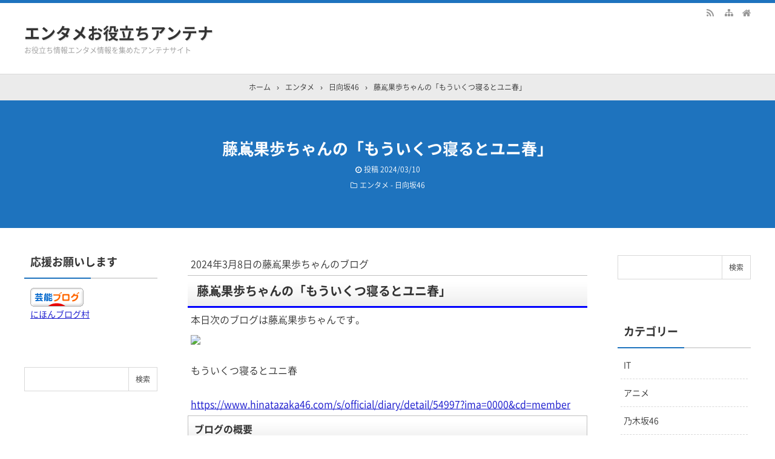

--- FILE ---
content_type: text/html; charset=UTF-8
request_url: https://ieltssowrya.com/archives/9047
body_size: 15089
content:
<!DOCTYPE html>
<html lang="ja">
<head prefix="og: http://ogp.me/ns# fb: http://ogp.me/ns/fb# article: http://ogp.me/ns/article#">
<meta charset="UTF-8">
<meta name="viewport" content="width=device-width,initial-scale=1.0">

		<!-- All in One SEO 4.6.9.1 - aioseo.com -->
		<meta name="description" content="2024年3月8日の藤嶌果歩ちゃんのブログ 藤嶌果歩ちゃんの「もういくつ寝るとユニ春」 本日次のブログは藤嶌果" />
		<meta name="robots" content="max-image-preview:large" />
		<link rel="canonical" href="https://ieltssowrya.com/archives/9047" />
		<meta name="generator" content="All in One SEO (AIOSEO) 4.6.9.1" />
		<meta property="og:locale" content="ja_JP" />
		<meta property="og:site_name" content="エンタメお役立ちアンテナ - お役立ち情報エンタメ情報を集めたアンテナサイト" />
		<meta property="og:type" content="article" />
		<meta property="og:title" content="藤嶌果歩ちゃんの「もういくつ寝るとユニ春」 - エンタメお役立ちアンテナ" />
		<meta property="og:description" content="2024年3月8日の藤嶌果歩ちゃんのブログ 藤嶌果歩ちゃんの「もういくつ寝るとユニ春」 本日次のブログは藤嶌果" />
		<meta property="og:url" content="https://ieltssowrya.com/archives/9047" />
		<meta property="article:published_time" content="2024-03-09T20:34:06+00:00" />
		<meta property="article:modified_time" content="2024-03-09T20:34:06+00:00" />
		<meta name="twitter:card" content="summary" />
		<meta name="twitter:title" content="藤嶌果歩ちゃんの「もういくつ寝るとユニ春」 - エンタメお役立ちアンテナ" />
		<meta name="twitter:description" content="2024年3月8日の藤嶌果歩ちゃんのブログ 藤嶌果歩ちゃんの「もういくつ寝るとユニ春」 本日次のブログは藤嶌果" />
		<script type="application/ld+json" class="aioseo-schema">
			{"@context":"https:\/\/schema.org","@graph":[{"@type":"BlogPosting","@id":"https:\/\/ieltssowrya.com\/archives\/9047#blogposting","name":"\u85e4\u5d8c\u679c\u6b69\u3061\u3083\u3093\u306e\u300c\u3082\u3046\u3044\u304f\u3064\u5bdd\u308b\u3068\u30e6\u30cb\u6625\u300d - \u30a8\u30f3\u30bf\u30e1\u304a\u5f79\u7acb\u3061\u30a2\u30f3\u30c6\u30ca","headline":"\u85e4\u5d8c\u679c\u6b69\u3061\u3083\u3093\u306e\u300c\u3082\u3046\u3044\u304f\u3064\u5bdd\u308b\u3068\u30e6\u30cb\u6625\u300d","author":{"@id":"https:\/\/ieltssowrya.com\/archives\/author\/ieltadmin#author"},"publisher":{"@id":"https:\/\/ieltssowrya.com\/#organization"},"image":{"@type":"ImageObject","url":"https:\/\/cdn.hinatazaka46.com\/files\/14\/diary\/official\/member\/moblog\/202403\/mob6W9p3F.jpg","@id":"https:\/\/ieltssowrya.com\/archives\/9047\/#articleImage"},"datePublished":"2024-03-10T05:34:06+09:00","dateModified":"2024-03-10T05:34:06+09:00","inLanguage":"ja","mainEntityOfPage":{"@id":"https:\/\/ieltssowrya.com\/archives\/9047#webpage"},"isPartOf":{"@id":"https:\/\/ieltssowrya.com\/archives\/9047#webpage"},"articleSection":"\u65e5\u5411\u574246"},{"@type":"BreadcrumbList","@id":"https:\/\/ieltssowrya.com\/archives\/9047#breadcrumblist","itemListElement":[{"@type":"ListItem","@id":"https:\/\/ieltssowrya.com\/#listItem","position":1,"name":"\u5bb6"}]},{"@type":"Organization","@id":"https:\/\/ieltssowrya.com\/#organization","name":"\u30a8\u30f3\u30bf\u30e1\u304a\u5f79\u7acb\u3061\u30a2\u30f3\u30c6\u30ca","description":"\u304a\u5f79\u7acb\u3061\u60c5\u5831\u30a8\u30f3\u30bf\u30e1\u60c5\u5831\u3092\u96c6\u3081\u305f\u30a2\u30f3\u30c6\u30ca\u30b5\u30a4\u30c8","url":"https:\/\/ieltssowrya.com\/"},{"@type":"Person","@id":"https:\/\/ieltssowrya.com\/archives\/author\/ieltadmin#author","url":"https:\/\/ieltssowrya.com\/archives\/author\/ieltadmin","name":"ieltadmin","image":{"@type":"ImageObject","@id":"https:\/\/ieltssowrya.com\/archives\/9047#authorImage","url":"https:\/\/secure.gravatar.com\/avatar\/cfe7618bfa5756461a4f0b605fe2eb363b0a06b4ac8dd7927d31850ec74567ce?s=96&d=mm&r=g","width":96,"height":96,"caption":"ieltadmin"}},{"@type":"WebPage","@id":"https:\/\/ieltssowrya.com\/archives\/9047#webpage","url":"https:\/\/ieltssowrya.com\/archives\/9047","name":"\u85e4\u5d8c\u679c\u6b69\u3061\u3083\u3093\u306e\u300c\u3082\u3046\u3044\u304f\u3064\u5bdd\u308b\u3068\u30e6\u30cb\u6625\u300d - \u30a8\u30f3\u30bf\u30e1\u304a\u5f79\u7acb\u3061\u30a2\u30f3\u30c6\u30ca","description":"2024\u5e743\u67088\u65e5\u306e\u85e4\u5d8c\u679c\u6b69\u3061\u3083\u3093\u306e\u30d6\u30ed\u30b0 \u85e4\u5d8c\u679c\u6b69\u3061\u3083\u3093\u306e\u300c\u3082\u3046\u3044\u304f\u3064\u5bdd\u308b\u3068\u30e6\u30cb\u6625\u300d \u672c\u65e5\u6b21\u306e\u30d6\u30ed\u30b0\u306f\u85e4\u5d8c\u679c","inLanguage":"ja","isPartOf":{"@id":"https:\/\/ieltssowrya.com\/#website"},"breadcrumb":{"@id":"https:\/\/ieltssowrya.com\/archives\/9047#breadcrumblist"},"author":{"@id":"https:\/\/ieltssowrya.com\/archives\/author\/ieltadmin#author"},"creator":{"@id":"https:\/\/ieltssowrya.com\/archives\/author\/ieltadmin#author"},"datePublished":"2024-03-10T05:34:06+09:00","dateModified":"2024-03-10T05:34:06+09:00"},{"@type":"WebSite","@id":"https:\/\/ieltssowrya.com\/#website","url":"https:\/\/ieltssowrya.com\/","name":"\u30a8\u30f3\u30bf\u30e1\u304a\u5f79\u7acb\u3061\u30a2\u30f3\u30c6\u30ca","description":"\u304a\u5f79\u7acb\u3061\u60c5\u5831\u30a8\u30f3\u30bf\u30e1\u60c5\u5831\u3092\u96c6\u3081\u305f\u30a2\u30f3\u30c6\u30ca\u30b5\u30a4\u30c8","inLanguage":"ja","publisher":{"@id":"https:\/\/ieltssowrya.com\/#organization"}}]}
		</script>
		<!-- All in One SEO -->

<title>藤嶌果歩ちゃんの「もういくつ寝るとユニ春」</title>
<meta name="keywords" content="藤嶌果歩ちゃんの「もういくつ寝るとユニ春」" />
<meta name="description" content="2024年3月8日の藤嶌果歩ちゃんのブログ藤嶌果歩ちゃんの「もういくつ寝るとユニ春」本日次のブログは藤嶌果歩ちゃんです。もういくつ寝るとユニ春https://www.hinatazaka46.com/s/official/diary/detail/54997?ima=0000&cd=memberブログの概要こんばんは〜藤嶌果歩(17)です私はお正月に向けたあの歌が結構好きで、歌ってるとなんだかわくわくするからちっちゃい時、真夏でも歌ってました歌うのは決まって夜！もういくつ寝ると〜お正月〜?お正月" />
<link rel="canonical" href="https://ieltssowrya.com/archives/9047" />
<link rel='dns-prefetch' href='//stats.wp.com' />
<link rel='dns-prefetch' href='//c0.wp.com' />
<link rel='dns-prefetch' href='//widgets.wp.com' />
<link rel='dns-prefetch' href='//s0.wp.com' />
<link rel='dns-prefetch' href='//0.gravatar.com' />
<link rel='dns-prefetch' href='//1.gravatar.com' />
<link rel='dns-prefetch' href='//2.gravatar.com' />
<link rel="alternate" type="application/rss+xml" title="エンタメお役立ちアンテナ &raquo; フィード" href="https://ieltssowrya.com/feed" />
<link rel="alternate" type="application/rss+xml" title="エンタメお役立ちアンテナ &raquo; コメントフィード" href="https://ieltssowrya.com/comments/feed" />
<link rel="stylesheet" id="main" href="https://ieltssowrya.com/wp-content/themes/kaetengraph/style.css?ver=2021062990215">
<style>body{font-family:'Noto Sans','Noto Sans CJK JP','Noto Sans kaeten',Meiryo,sans-serif,kaeten}#ctr-in{max-width:1220px}.hnav,.header-in,.gnav-in,.tpc-head-in,.tpc-sub-in,.tpc-body-in,.post-head-in,.arch-head-in,.pankuzu-in,.footer-in,.fsfooter-in{max-width:1200px}@media screen and (min-width:960px){#ctr-in{display:grid;display:-ms-grid;grid-template-columns:240px 25px 1fr 25px 240px;-ms-grid-columns:240px 25px 1fr 25px 240px}}#main{grid-area:1/3/2/4;-ms-grid-row:1;-ms-grid-column:3}#side-l{grid-area:1/1/2/2;-ms-grid-row:1;-ms-grid-column:1}#side-r{grid-area:1/5/2/6;-ms-grid-row:1;-ms-grid-column:5}@media screen and (max-width:959px){#side-r{padding-bottom:15px}}@media screen and (max-width:1249px){#ctr-in,.gnav-in{max-width:100%;margin:0}.hnav,.header-in,.tpc-head-in,.tpc-sub-in,.tpc-body-in,.post-head-in,.arch-head-in,.pankuzu-in,.footer-in,.fsfooter-in{max-width:100%;margin:0 15px}.pankuzu-in{margin:0 5px}.fsfooter-in{margin:0 10px}.gnav ul{margin:-1px 0 0}}@media screen and (min-width:960px){.fsfooter-in{display:grid;display:-ms-grid;grid-template-columns:1fr 35px 260px 35px 260px;-ms-grid-columns:1fr 35px 260px 35px 260px}.fsfooter-l{grid-area:1/1/2/2;-ms-grid-row:1;-ms-grid-column:1}.fsfooter-c{grid-area:1/3/2/4;-ms-grid-row:1;-ms-grid-column:3}.fsfooter-r{grid-area:1/5/2/6;-ms-grid-row:1;-ms-grid-column:5}}@media screen and (min-width:800px){}@media screen and (max-width:799px){}[class*="table-0"] tr:not([class*="-"]) th:not([class*="-"]){background-color:#a7a7a7}.h2-02-main,.h2-04-main,.h2-07-main,.h3-04-main,.h3-09-main,[class*="-main"]:before,[class*="-main"]>li:before,[class*="parts-"][class*="-main"],.b-main,.kbtn-main a{background-color:#a7a7a7}.h2-02-blue,.h2-04-blue,.h2-07-blue,.h3-04-blue,.h3-09-blue,[class*="-blue"]:before,[class*="-blue"]>li:before,[class*="parts-"][class*="-blue"],.b-blue,.kbtn-blue a{background-color:#0000ff}.h2-02-navy,.h2-04-navy,.h2-07-navy,.h3-04-navy,.h3-09-navy,[class*="-navy"]:before,[class*="-navy"]>li:before,[class*="parts-"][class*="-navy"],.b-navy,.kbtn-navy a{background-color:#000080}.h2-02-red,.h2-04-red,.h2-07-red,.h3-04-red,.h3-09-red,[class*="-red"]:before,[class*="-red"]>li:before,[class*="parts-"][class*="-red"],.b-red,.kbtn-red a{background-color:#ff0000}.h2-02-green,.h2-04-green,.h2-07-green,.h3-04-green,.h3-09-green,[class*="-green"]:before,[class*="-green"]>li:before,[class*="parts-"][class*="-green"],.b-green,.kbtn-green a{background-color:#008000}.h2-02-orange,.h2-04-orange,.h2-07-orange,.h3-04-orange,.h3-09-orange,[class*="-orange"]:before,[class*="-orange"]>li:before,[class*="parts-"][class*="-orange"],.b-orange,.kbtn-orange a{background-color:#ffa500}.h2-02-purple,.h2-04-purple,.h2-07-purple,.h3-04-purple,.h3-09-purple,[class*="-purple"]:before,[class*="-purple"]>li:before,[class*="parts-"][class*="-purple"],.b-purple,.kbtn-purple a{background-color:#800080}.h2-02-pink,.h2-04-pink,.h2-07-pink,.h3-04-pink,.h3-09-pink,[class*="-pink"]:before,[class*="-pink"]>li:before,[class*="parts-"][class*="-pink"],.b-pink,.kbtn-pink a{background-color:#f19ca7}.h2-02-black,.h2-04-black,.h2-07-black,.h3-04-black,.h3-09-black,[class*="-black"]:before,[class*="-black"]>li:before,[class*="parts-"][class*="-black"],.b-black,.kbtn-black a{background-color:#000000}.h2-02-grey,.h2-04-grey,.h2-07-grey,.h3-04-grey,.h3-09-grey,[class*="-grey"]:before,[class*="-grey"]>li:before,[class*="parts-"][class*="-grey"],.b-grey,.kbtn-grey a{background-color:#808080}.h2-01-main,.h2-03-main,.h3-01-main,.h3-02-main,.h3-03-main,.h3-06-main,.h3-07-main,.ul-01-main>li,.border-main{border-color:#a7a7a7}.h2-01-blue,.h2-03-blue,.h3-01-blue,.h3-02-blue,.h3-03-blue,.h3-06-blue,.h3-07-blue,.ul-01-blue>li,.border-blue{border-color:#0000ff}.h2-01-navy,.h2-03-navy,.h3-01-navy,.h3-02-navy,.h3-03-navy,.h3-06-navy,.h3-07-navy,.ul-01-navy>li,.border-navy{border-color:#000080}.h2-01-red,.h2-03-red,.h3-01-red,.h3-02-red,.h3-03-red,.h3-06-red,.h3-07-red,.ul-01-red>li,.border-red{border-color:#ff0000}.h2-01-green,.h2-03-green,.h3-01-green,.h3-02-green,.h3-03-green,.h3-06-green,.h3-07-green,.ul-01-green>li,.border-green{border-color:#008000}.h2-01-orange,.h2-03-orange,.h3-01-orange,.h3-02-orange,.h3-03-orange,.h3-06-orange,.h3-07-orange,.ul-01-orange>li,.border-orange{border-color:#ffa500}.h2-01-purple,.h2-03-purple,.h3-01-purple,.h3-02-purple,.h3-03-purple,.h3-06-purple,.h3-07-purple,.ul-01-purple>li,.border-purple{border-color:#800080}.h2-01-pink,.h2-03-pink,.h3-01-pink,.h3-02-pink,.h3-03-pink,.h3-06-pink,.h3-07-pink,.ul-01-pink>li,.border-pink{border-color:#f19ca7}.h2-01-black,.h2-03-black,.h3-01-black,.h3-02-black,.h3-03-black,.h3-06-black,.h3-07-black,.ul-01-black>li,.border-black{border-color:#000000}.h2-01-grey,.h2-03-grey,.h3-01-grey,.h3-02-grey,.h3-03-grey,.h3-06-grey,.h3-07-grey,.ul-01-grey>li,.border-grey{border-color:#808080}[class*="-main"]>li:before,.t-main{color:#a7a7a7}[class*="-blue"]>li:before,.t-blue{color:#0000ff}[class*="-navy"]>li:before,.t-navy{color:#000080}[class*="-red"]>li:before,.t-red{color:#ff0000}[class*="-green"]>li:before,.t-green{color:#008000}[class*="-orange"]>li:before,.t-orange{color:#ffa500}[class*="-purple"]>li:before,.t-purple{color:#800080}[class*="-pink"]>li:before,.t-pink{color:#f19ca7}[class*="-black"]>li:before,.t-black{color:#000000}[class*="-grey"]>li:before,.t-grey{color:#808080}.m-yellow,a.m-yellow{background-color:#ffff99}.m-blue,a.m-blue{background-color:#b2d8ff}.m-red,a.m-red{background-color:#ffb2b2}.m-green,a.m-green{background-color:#ccffcc}.m-orange,a.m-orange{background-color:#ffcc99}.m-pink,a.m-pink{background-color:#ffcce5}.l-yellow{background:linear-gradient(transparent 70%, #ffff99 70%)}.l-blue{background:linear-gradient(transparent 70%, #b2d8ff 70%)}.l-red{background:linear-gradient(transparent 70%, #ffb2b2 70%)}.l-green{background:linear-gradient(transparent 70%, #ccffcc 70%)}.l-orange{background:linear-gradient(transparent 70%, #ffcc99 70%)}.l-pink{background:linear-gradient(transparent 70%, #ffcce5 70%)}[class*="h2-01-"],[class*="h3-01-"]{border-top-color:#c0c0c0}[class*="h3-01-"]{border-left-color:#c0c0c0;border-right-color:#c0c0c0}[class*="h3-06-"],[class*="ul-01-"]>li{border-bottom-color:#c0c0c0}[class*="ol-03-"]>li:before,[class*="ol-04-"]>li:before,blockquote[class*="-"]:before,.box-alert:before,.box-info:before,.box-que:before,[class*="i-"]:before{background:none}[class*="ul-03-"]>li:before,[class*="ol-01-"]>li:before,[class*="ol-02-"]>li:before{color:#fff}.tpc-head,.post-head,.arch-head,#footer{background-color:#1e73be}.pager .current,.pager-index a,.post-pager span{border-color:#1e73be;background:#1e73be}.gnav a:hover,a.more-link:hover,.reply a:hover,.tabmenu:hover,.fbtn a:hover,.pager a:hover,.pager-index a:hover,.post-pager a:hover span,[class*="-btn"] a:hover,[class*="kbtn"] a:hover,.cbtn:hover,[type="submit"]:hover,[type="button"]:hover,[type="checkbox"]:checked:before,a:hover .base{border-color:#333333;background-color:#333333}[class*="-ttl"]:after,[class*="-ttl"]:before{background-color:#1e73be}#header{border-top-color:#1e73be}a:link{color:#1111cc}a:visited{color:#800080}body,.gnav a,.tpc-btn2 a,.pankuzu,.read-time,.kl-date,.kl-cat,.kl-cat a,.fbtn a,.pager a,.pager span,.post-pager a span,.reply a,.tabmenu.active,.tabmenu.active:hover,.kpp-view,.krc-author,.krc-txt,[type="submit"],[type="button"],.pankuzu a,.fsmain:not(.widget_text) a,.kl-ttl a,main .card a,main .kpp a,main .krc a{color:#333333}.tpc-btn2 a{border-color:#333333}.hnav a,.site-desc,.pfnav,.pfnav a{color:#999999}.side,.fsside,.fs3crl,.side:not(.widget_text) a,.side .card a{color:#333333}.site-ttl a,.site-ttl,.side-ttl,.fsmain-ttl,.list-ttl,.relate-ttl,.cms-ttl,.fsfoot-ttl{color:#333333}.fshead-l a{color:#333333}.fshead-r a{color:#333333}.fsbnr a{color:#333333}.fsfoot:not(.widget_text) a,.fsfoot .card a{color:#333333}.fsfoot .ttxt-l,.fsfoot .ttxt-r{color:#333333}.sitemap a,a[class*="h2-"],a[class*="h3-"],[class*="h2-"] a,[class*="h3-"] a{color:inherit}main .sm-post li li a:visited,main .sm-page a:visited{color:#800080}a:hover,.side:not(.widget_text) a:hover,.fsmain:not(.widget_text) a:hover,.fsfoot:not(.widget_text) a:hover,.tgl-cm:hover,main .sm-post li li a:hover,main .sm-page a:hover,a:hover .card-ttl,a:hover .kpp-ttl,a:hover .krc-ttl{color:#ff0000}.post-head a,.tpc-btn a,.tpc-btn2 a:hover,.pager-index a,.cta-btn a,[class*="kbtn-"] a,.kbtn a:hover,a.t-white,.wp-block-button a,.wp-block-gallery a,a[class*="h2-02-"],a[class*="h2-04-"],a[class*="h2-07-"],a[class*="h3-04-"],a[class*="h3-09-"]{color:#fff}.tabmenu.active:hover{border:solid 1px #d9d9d9;border-bottom-color:#fff}.card:hover .card-info{color:#999}.kpp ol li:before{background:#555555}.kpp ol li:nth-child(-n+3):before{background:#e8383d}.cbtn,.box-ttl{font-size:16px}.font12{font-size:12px}.font14{font-size:14px}.font16{font-size:16px}.font18{font-size:18px}.font20{font-size:20px}.font22{font-size:22px}.font24{font-size:24px}.font26{font-size:26px}.font28{font-size:28px}.font32{font-size:32px}.font36{font-size:36px}.font40{font-size:40px}.prev .pn-in:after{background:rgba(0,0,0,.55)}.prev:hover .pn-in:after{background:rgba(0,0,0,.3)}.next .pn-in:after{background:rgba(0,0,0,.55)}.next:hover .pn-in:after{background:rgba(0,0,0,.3)}@media screen and (min-width:800px){.header-in{display:flex}.header-in-l{flex:1}.header-in-r{margin-left:10px}}@media screen and (max-width:799px){.fshead-r{margin-top:15px}}@media screen and (max-width:959px){}@media screen and (max-width:799px){.tpc-head-in,.tpc-sub-in,.tpc-body-in{margin:0 19px}.header-outer,.header-in{height:auto}.header-outer{padding:15px 0}.site-ttl,.site-desc{width:auto;padding-right:37px}.gnav{margin:0;border:0;background:none}.gnav-in{display:none;position:absolute;top:0;right:0;z-index:99;width:100%;margin:0;padding:10px;background:#e6e6e6}.gnav a{padding:10px;font-weight:400;color:#333333}.gnav ul{margin:0}.post-head-sgl,.post-head-sgl2{padding:30px 0}}@media screen and (max-width:666px){.ad{display:block}.ad-l,.ad-r{width:auto}.ad-r{margin-top:15px}}@media screen and (max-width:666px){.imgl,.imgr{float:none;margin:0 0 15px}.imgl img,.imgr img{margin:auto}img.alignleft,img.alignright,.wp-caption.alignleft,.wp-caption.alignright{display:block;float:none;margin:auto}:not(.flexbox2)>[class*="margin-l-"]:not(.margin-l-auto){margin-left:0}:not(.flexbox2)>[class*="margin-r-"]:not(.margin-r-auto){margin-right:0}.tpc-head-in,.tpc-sub-in,.flexbox{display:block}.tpc-btn,.tpc-btn2{margin:15px 0 .25em}.fnav ul{margin:-10px 0 30px}.fnav li{display:block;margin:0;border:0}.fnav a{display:block;padding:10px}.fnav li a{box-shadow:0 -1px rgba(0,0,0,.1)inset;border-bottom:solid 1px rgba(255,255,255,.1)}.fnav a:hover{box-shadow:none;border-color:#333333;background:#333333;text-decoration:none}#footer .footer-in .fnav a:hover{color:#fff}}@media screen and (min-width:800px){.gnav ul ul{position:absolute;top:100%;left:0;z-index:99;width:200px;margin:0}.gnav ul ul ul,.gnav ul ul ul ul ul{top:0;left:100%}.gnav ul ul ul ul,.gnav ul ul ul ul ul ul{left:-100%;width:100%}.gnav li li{display:block;overflow:hidden;width:100%;height:0;background:rgba(0,0,0,.5)}.gnav li li li{background:#555}.gnav li:hover>ul>li{overflow:visible;height:40px}.gnav li li a{white-space:nowrap;display:block;line-height:40px;overflow:hidden;padding:0 10px;border-radius:0;font-weight:400;text-align:left;color:#fff}.gnav ul ul li>ul:before,.gnav ul ul ul ul li>ul:before{position:absolute;top:13px;left:-10px;content:"";border:solid 7px transparent;border-left-color:#fff}.gnav ul ul ul li>ul:before,.gnav ul ul ul ul ul li>ul:before{left:200%;margin-left:-20px;-webkit-transform:rotate(180deg);transform:rotate(180deg)}.gnav ul ul ul ul li>ul:before{margin:0;-webkit-transform:rotate(0deg);transform:rotate(0deg)}}@media screen and (min-width:800px){.gnav li[class$="current-menu-item"] a{border-color:#333333;background:#333333;color:#fff}}select{border:solid 1px #d9d9d9}</style>
<link rel="alternate" title="oEmbed (JSON)" type="application/json+oembed" href="https://ieltssowrya.com/wp-json/oembed/1.0/embed?url=https%3A%2F%2Fieltssowrya.com%2Farchives%2F9047" />
<link rel="alternate" title="oEmbed (XML)" type="text/xml+oembed" href="https://ieltssowrya.com/wp-json/oembed/1.0/embed?url=https%3A%2F%2Fieltssowrya.com%2Farchives%2F9047&#038;format=xml" />
<link rel="preload" as="style" href="https://ieltssowrya.com/wp-content/themes/kaetengraph_child/style.css?ver=2021062990248">
<style id='wp-img-auto-sizes-contain-inline-css' type='text/css'>
img:is([sizes=auto i],[sizes^="auto," i]){contain-intrinsic-size:3000px 1500px}
/*# sourceURL=wp-img-auto-sizes-contain-inline-css */
</style>
<style id='wp-block-library-inline-css' type='text/css'>
:root{--wp-block-synced-color:#7a00df;--wp-block-synced-color--rgb:122,0,223;--wp-bound-block-color:var(--wp-block-synced-color);--wp-editor-canvas-background:#ddd;--wp-admin-theme-color:#007cba;--wp-admin-theme-color--rgb:0,124,186;--wp-admin-theme-color-darker-10:#006ba1;--wp-admin-theme-color-darker-10--rgb:0,107,160.5;--wp-admin-theme-color-darker-20:#005a87;--wp-admin-theme-color-darker-20--rgb:0,90,135;--wp-admin-border-width-focus:2px}@media (min-resolution:192dpi){:root{--wp-admin-border-width-focus:1.5px}}.wp-element-button{cursor:pointer}:root .has-very-light-gray-background-color{background-color:#eee}:root .has-very-dark-gray-background-color{background-color:#313131}:root .has-very-light-gray-color{color:#eee}:root .has-very-dark-gray-color{color:#313131}:root .has-vivid-green-cyan-to-vivid-cyan-blue-gradient-background{background:linear-gradient(135deg,#00d084,#0693e3)}:root .has-purple-crush-gradient-background{background:linear-gradient(135deg,#34e2e4,#4721fb 50%,#ab1dfe)}:root .has-hazy-dawn-gradient-background{background:linear-gradient(135deg,#faaca8,#dad0ec)}:root .has-subdued-olive-gradient-background{background:linear-gradient(135deg,#fafae1,#67a671)}:root .has-atomic-cream-gradient-background{background:linear-gradient(135deg,#fdd79a,#004a59)}:root .has-nightshade-gradient-background{background:linear-gradient(135deg,#330968,#31cdcf)}:root .has-midnight-gradient-background{background:linear-gradient(135deg,#020381,#2874fc)}:root{--wp--preset--font-size--normal:16px;--wp--preset--font-size--huge:42px}.has-regular-font-size{font-size:1em}.has-larger-font-size{font-size:2.625em}.has-normal-font-size{font-size:var(--wp--preset--font-size--normal)}.has-huge-font-size{font-size:var(--wp--preset--font-size--huge)}.has-text-align-center{text-align:center}.has-text-align-left{text-align:left}.has-text-align-right{text-align:right}.has-fit-text{white-space:nowrap!important}#end-resizable-editor-section{display:none}.aligncenter{clear:both}.items-justified-left{justify-content:flex-start}.items-justified-center{justify-content:center}.items-justified-right{justify-content:flex-end}.items-justified-space-between{justify-content:space-between}.screen-reader-text{border:0;clip-path:inset(50%);height:1px;margin:-1px;overflow:hidden;padding:0;position:absolute;width:1px;word-wrap:normal!important}.screen-reader-text:focus{background-color:#ddd;clip-path:none;color:#444;display:block;font-size:1em;height:auto;left:5px;line-height:normal;padding:15px 23px 14px;text-decoration:none;top:5px;width:auto;z-index:100000}html :where(.has-border-color){border-style:solid}html :where([style*=border-top-color]){border-top-style:solid}html :where([style*=border-right-color]){border-right-style:solid}html :where([style*=border-bottom-color]){border-bottom-style:solid}html :where([style*=border-left-color]){border-left-style:solid}html :where([style*=border-width]){border-style:solid}html :where([style*=border-top-width]){border-top-style:solid}html :where([style*=border-right-width]){border-right-style:solid}html :where([style*=border-bottom-width]){border-bottom-style:solid}html :where([style*=border-left-width]){border-left-style:solid}html :where(img[class*=wp-image-]){height:auto;max-width:100%}:where(figure){margin:0 0 1em}html :where(.is-position-sticky){--wp-admin--admin-bar--position-offset:var(--wp-admin--admin-bar--height,0px)}@media screen and (max-width:600px){html :where(.is-position-sticky){--wp-admin--admin-bar--position-offset:0px}}

/*# sourceURL=wp-block-library-inline-css */
</style><style id='global-styles-inline-css' type='text/css'>
:root{--wp--preset--aspect-ratio--square: 1;--wp--preset--aspect-ratio--4-3: 4/3;--wp--preset--aspect-ratio--3-4: 3/4;--wp--preset--aspect-ratio--3-2: 3/2;--wp--preset--aspect-ratio--2-3: 2/3;--wp--preset--aspect-ratio--16-9: 16/9;--wp--preset--aspect-ratio--9-16: 9/16;--wp--preset--color--black: #000000;--wp--preset--color--cyan-bluish-gray: #abb8c3;--wp--preset--color--white: #ffffff;--wp--preset--color--pale-pink: #f78da7;--wp--preset--color--vivid-red: #cf2e2e;--wp--preset--color--luminous-vivid-orange: #ff6900;--wp--preset--color--luminous-vivid-amber: #fcb900;--wp--preset--color--light-green-cyan: #7bdcb5;--wp--preset--color--vivid-green-cyan: #00d084;--wp--preset--color--pale-cyan-blue: #8ed1fc;--wp--preset--color--vivid-cyan-blue: #0693e3;--wp--preset--color--vivid-purple: #9b51e0;--wp--preset--gradient--vivid-cyan-blue-to-vivid-purple: linear-gradient(135deg,rgb(6,147,227) 0%,rgb(155,81,224) 100%);--wp--preset--gradient--light-green-cyan-to-vivid-green-cyan: linear-gradient(135deg,rgb(122,220,180) 0%,rgb(0,208,130) 100%);--wp--preset--gradient--luminous-vivid-amber-to-luminous-vivid-orange: linear-gradient(135deg,rgb(252,185,0) 0%,rgb(255,105,0) 100%);--wp--preset--gradient--luminous-vivid-orange-to-vivid-red: linear-gradient(135deg,rgb(255,105,0) 0%,rgb(207,46,46) 100%);--wp--preset--gradient--very-light-gray-to-cyan-bluish-gray: linear-gradient(135deg,rgb(238,238,238) 0%,rgb(169,184,195) 100%);--wp--preset--gradient--cool-to-warm-spectrum: linear-gradient(135deg,rgb(74,234,220) 0%,rgb(151,120,209) 20%,rgb(207,42,186) 40%,rgb(238,44,130) 60%,rgb(251,105,98) 80%,rgb(254,248,76) 100%);--wp--preset--gradient--blush-light-purple: linear-gradient(135deg,rgb(255,206,236) 0%,rgb(152,150,240) 100%);--wp--preset--gradient--blush-bordeaux: linear-gradient(135deg,rgb(254,205,165) 0%,rgb(254,45,45) 50%,rgb(107,0,62) 100%);--wp--preset--gradient--luminous-dusk: linear-gradient(135deg,rgb(255,203,112) 0%,rgb(199,81,192) 50%,rgb(65,88,208) 100%);--wp--preset--gradient--pale-ocean: linear-gradient(135deg,rgb(255,245,203) 0%,rgb(182,227,212) 50%,rgb(51,167,181) 100%);--wp--preset--gradient--electric-grass: linear-gradient(135deg,rgb(202,248,128) 0%,rgb(113,206,126) 100%);--wp--preset--gradient--midnight: linear-gradient(135deg,rgb(2,3,129) 0%,rgb(40,116,252) 100%);--wp--preset--font-size--small: 13px;--wp--preset--font-size--medium: 20px;--wp--preset--font-size--large: 36px;--wp--preset--font-size--x-large: 42px;--wp--preset--spacing--20: 0.44rem;--wp--preset--spacing--30: 0.67rem;--wp--preset--spacing--40: 1rem;--wp--preset--spacing--50: 1.5rem;--wp--preset--spacing--60: 2.25rem;--wp--preset--spacing--70: 3.38rem;--wp--preset--spacing--80: 5.06rem;--wp--preset--shadow--natural: 6px 6px 9px rgba(0, 0, 0, 0.2);--wp--preset--shadow--deep: 12px 12px 50px rgba(0, 0, 0, 0.4);--wp--preset--shadow--sharp: 6px 6px 0px rgba(0, 0, 0, 0.2);--wp--preset--shadow--outlined: 6px 6px 0px -3px rgb(255, 255, 255), 6px 6px rgb(0, 0, 0);--wp--preset--shadow--crisp: 6px 6px 0px rgb(0, 0, 0);}:where(.is-layout-flex){gap: 0.5em;}:where(.is-layout-grid){gap: 0.5em;}body .is-layout-flex{display: flex;}.is-layout-flex{flex-wrap: wrap;align-items: center;}.is-layout-flex > :is(*, div){margin: 0;}body .is-layout-grid{display: grid;}.is-layout-grid > :is(*, div){margin: 0;}:where(.wp-block-columns.is-layout-flex){gap: 2em;}:where(.wp-block-columns.is-layout-grid){gap: 2em;}:where(.wp-block-post-template.is-layout-flex){gap: 1.25em;}:where(.wp-block-post-template.is-layout-grid){gap: 1.25em;}.has-black-color{color: var(--wp--preset--color--black) !important;}.has-cyan-bluish-gray-color{color: var(--wp--preset--color--cyan-bluish-gray) !important;}.has-white-color{color: var(--wp--preset--color--white) !important;}.has-pale-pink-color{color: var(--wp--preset--color--pale-pink) !important;}.has-vivid-red-color{color: var(--wp--preset--color--vivid-red) !important;}.has-luminous-vivid-orange-color{color: var(--wp--preset--color--luminous-vivid-orange) !important;}.has-luminous-vivid-amber-color{color: var(--wp--preset--color--luminous-vivid-amber) !important;}.has-light-green-cyan-color{color: var(--wp--preset--color--light-green-cyan) !important;}.has-vivid-green-cyan-color{color: var(--wp--preset--color--vivid-green-cyan) !important;}.has-pale-cyan-blue-color{color: var(--wp--preset--color--pale-cyan-blue) !important;}.has-vivid-cyan-blue-color{color: var(--wp--preset--color--vivid-cyan-blue) !important;}.has-vivid-purple-color{color: var(--wp--preset--color--vivid-purple) !important;}.has-black-background-color{background-color: var(--wp--preset--color--black) !important;}.has-cyan-bluish-gray-background-color{background-color: var(--wp--preset--color--cyan-bluish-gray) !important;}.has-white-background-color{background-color: var(--wp--preset--color--white) !important;}.has-pale-pink-background-color{background-color: var(--wp--preset--color--pale-pink) !important;}.has-vivid-red-background-color{background-color: var(--wp--preset--color--vivid-red) !important;}.has-luminous-vivid-orange-background-color{background-color: var(--wp--preset--color--luminous-vivid-orange) !important;}.has-luminous-vivid-amber-background-color{background-color: var(--wp--preset--color--luminous-vivid-amber) !important;}.has-light-green-cyan-background-color{background-color: var(--wp--preset--color--light-green-cyan) !important;}.has-vivid-green-cyan-background-color{background-color: var(--wp--preset--color--vivid-green-cyan) !important;}.has-pale-cyan-blue-background-color{background-color: var(--wp--preset--color--pale-cyan-blue) !important;}.has-vivid-cyan-blue-background-color{background-color: var(--wp--preset--color--vivid-cyan-blue) !important;}.has-vivid-purple-background-color{background-color: var(--wp--preset--color--vivid-purple) !important;}.has-black-border-color{border-color: var(--wp--preset--color--black) !important;}.has-cyan-bluish-gray-border-color{border-color: var(--wp--preset--color--cyan-bluish-gray) !important;}.has-white-border-color{border-color: var(--wp--preset--color--white) !important;}.has-pale-pink-border-color{border-color: var(--wp--preset--color--pale-pink) !important;}.has-vivid-red-border-color{border-color: var(--wp--preset--color--vivid-red) !important;}.has-luminous-vivid-orange-border-color{border-color: var(--wp--preset--color--luminous-vivid-orange) !important;}.has-luminous-vivid-amber-border-color{border-color: var(--wp--preset--color--luminous-vivid-amber) !important;}.has-light-green-cyan-border-color{border-color: var(--wp--preset--color--light-green-cyan) !important;}.has-vivid-green-cyan-border-color{border-color: var(--wp--preset--color--vivid-green-cyan) !important;}.has-pale-cyan-blue-border-color{border-color: var(--wp--preset--color--pale-cyan-blue) !important;}.has-vivid-cyan-blue-border-color{border-color: var(--wp--preset--color--vivid-cyan-blue) !important;}.has-vivid-purple-border-color{border-color: var(--wp--preset--color--vivid-purple) !important;}.has-vivid-cyan-blue-to-vivid-purple-gradient-background{background: var(--wp--preset--gradient--vivid-cyan-blue-to-vivid-purple) !important;}.has-light-green-cyan-to-vivid-green-cyan-gradient-background{background: var(--wp--preset--gradient--light-green-cyan-to-vivid-green-cyan) !important;}.has-luminous-vivid-amber-to-luminous-vivid-orange-gradient-background{background: var(--wp--preset--gradient--luminous-vivid-amber-to-luminous-vivid-orange) !important;}.has-luminous-vivid-orange-to-vivid-red-gradient-background{background: var(--wp--preset--gradient--luminous-vivid-orange-to-vivid-red) !important;}.has-very-light-gray-to-cyan-bluish-gray-gradient-background{background: var(--wp--preset--gradient--very-light-gray-to-cyan-bluish-gray) !important;}.has-cool-to-warm-spectrum-gradient-background{background: var(--wp--preset--gradient--cool-to-warm-spectrum) !important;}.has-blush-light-purple-gradient-background{background: var(--wp--preset--gradient--blush-light-purple) !important;}.has-blush-bordeaux-gradient-background{background: var(--wp--preset--gradient--blush-bordeaux) !important;}.has-luminous-dusk-gradient-background{background: var(--wp--preset--gradient--luminous-dusk) !important;}.has-pale-ocean-gradient-background{background: var(--wp--preset--gradient--pale-ocean) !important;}.has-electric-grass-gradient-background{background: var(--wp--preset--gradient--electric-grass) !important;}.has-midnight-gradient-background{background: var(--wp--preset--gradient--midnight) !important;}.has-small-font-size{font-size: var(--wp--preset--font-size--small) !important;}.has-medium-font-size{font-size: var(--wp--preset--font-size--medium) !important;}.has-large-font-size{font-size: var(--wp--preset--font-size--large) !important;}.has-x-large-font-size{font-size: var(--wp--preset--font-size--x-large) !important;}
/*# sourceURL=global-styles-inline-css */
</style>

<style id='classic-theme-styles-inline-css' type='text/css'>
/*! This file is auto-generated */
.wp-block-button__link{color:#fff;background-color:#32373c;border-radius:9999px;box-shadow:none;text-decoration:none;padding:calc(.667em + 2px) calc(1.333em + 2px);font-size:1.125em}.wp-block-file__button{background:#32373c;color:#fff;text-decoration:none}
/*# sourceURL=/wp-includes/css/classic-themes.min.css */
</style>
<link rel='stylesheet' id='child-css' href='https://ieltssowrya.com/wp-content/themes/kaetengraph_child/style.css?ver=2021062990248' type='text/css' media='all' />
<link rel='stylesheet' id='social-logos-css' href='https://c0.wp.com/p/jetpack/13.7.1/_inc/social-logos/social-logos.min.css' type='text/css' media='all' />
<link rel='stylesheet' id='jetpack_css-css' href='https://c0.wp.com/p/jetpack/13.7.1/css/jetpack.css' type='text/css' media='all' />
<script src="https://c0.wp.com/c/6.9/wp-includes/js/jquery/jquery.min.js" id="jquery-core-js"></script>
<script src="https://c0.wp.com/c/6.9/wp-includes/js/jquery/jquery-migrate.min.js" id="jquery-migrate-js"></script>
<link rel="https://api.w.org/" href="https://ieltssowrya.com/wp-json/" /><link rel="alternate" title="JSON" type="application/json" href="https://ieltssowrya.com/wp-json/wp/v2/posts/9047" /><link rel="EditURI" type="application/rsd+xml" title="RSD" href="https://ieltssowrya.com/xmlrpc.php?rsd" />
<meta name="generator" content="WordPress 6.9" />
<link rel='shortlink' href='https://ieltssowrya.com/?p=9047' />
	<style>img#wpstats{display:none}</style>
		</head>
<body class="wp-singular post-template-default single single-post postid-9047 single-format-standard wp-theme-kaetengraph wp-child-theme-kaetengraph_child" itemscope itemtype="http://schema.org/WebPage">
<div id="ctr">
<div id="ctr1">
<header id="header" itemscope itemtype="http://schema.org/WPHeader">
<a href="https://ieltssowrya.com/" class="link-ctrl">
<div class="hnav">
<ul class="hnav-in">
<li><a href="https://ieltssowrya.com/feed" target="_blank" rel="noopener" title="RSS"><i class="i-rss feed"></i></a></li>
<li><a href="https://ieltssowrya.com/sitemap" title="サイトマップ"><i class="i-sitemap base"></i></a></li>
<li><a href="https://ieltssowrya.com/" title="HOME"><i class="i-home base"></i></a></li>
</ul>
</div>
<div class="header-outer">
<div class="header-in">
<div class="header-in-l">
<p class="site-ttl"><a href="https://ieltssowrya.com/" title="エンタメお役立ちアンテナ" class="link-ctrl">エンタメお役立ちアンテナ</a></p>
<p class="site-desc">お役立ち情報エンタメ情報を集めたアンテナサイト</p>
</div>
<div class="header-in-r">
</div>
</div>
</div>
</a>
</header>
<nav class="gnav" itemscope itemtype="http://schema.org/SiteNavigationElement">
<div class="gnav-in">
<form action="https://ieltssowrya.com/" method="get" class="sp-form" name="sp-form"><input type="text" name="s" value="" /><input type="submit" value="検索" /></form>
<div class="sp-smap"><a href="https://ieltssowrya.com/sitemap"><i class="i-sitemap"></i><span class="txt">サイトマップ</span></a></div>
</div>
</nav>
<div class="pankuzu"><div class="pankuzu-in"><ul itemscope itemtype="http://schema.org/BreadcrumbList"><li itemscope itemprop="itemListElement" itemtype="http://schema.org/ListItem"><a itemprop="item" href="https://ieltssowrya.com/"><span itemprop="name">ホーム</span></a><meta itemprop="position" content="1" /></li><li>&rsaquo;</li><li itemscope itemprop="itemListElement" itemtype="http://schema.org/ListItem"><a itemprop="item" href="https://ieltssowrya.com/archives/category/entertainment"><span itemprop="name">エンタメ</span></a><meta itemprop="position" content="2" /></li><li>&rsaquo;</li><li itemscope itemprop="itemListElement" itemtype="http://schema.org/ListItem"><a itemprop="item" href="https://ieltssowrya.com/archives/category/entertainment/hinatazaka46"><span itemprop="name">日向坂46</span></a><meta itemprop="position" content="3" /></li><li>&rsaquo;</li><li itemscope itemprop="itemListElement" itemtype="http://schema.org/ListItem"><span itemprop="name">藤嶌果歩ちゃんの「もういくつ寝るとユニ春」</span><meta itemprop="position" content="4" /></li></ul></div></div><header id="post-9047" class="post-head">
<a href="https://ieltssowrya.com/archives/9047">
<div class="post-head-sgl dark3">
<div class="post-head-in">
<h1 class="post-ttl">藤嶌果歩ちゃんの「もういくつ寝るとユニ春」</h1>
<div class="post-date"><i class="i-time"></i>投稿 <time class="entry-date published" datetime="2024-03-10T05:34:06+09:00">2024/03/10</time></div>
<div class="post-cat"><i class="i-folder"></i><div class="post-cat-in"><a href="https://ieltssowrya.com/archives/category/entertainment/hinatazaka46" rel="category tag">エンタメ - 日向坂46</a></div></div>
</div>
</div>
</a>
</header>
<div id="ctr2">
<div id="ctr3">
<div id="ctr-in">
<main id="main" itemprop="mainContentOfPage" itemscope itemtype="http://schema.org/WebPageElement">
<article id="post-9047" class="post">
<div class="post-body">
<div class="the-content">
<p>2024年3月8日の藤嶌果歩ちゃんのブログ</p>
<h2 class="h2-01-blue">藤嶌果歩ちゃんの「もういくつ寝るとユニ春」</h2>
<p>本日次のブログは藤嶌果歩ちゃんです。</p>
<p><img decoding="async" src="https://cdn.hinatazaka46.com/files/14/diary/official/member/moblog/202403/mob6W9p3F.jpg" /><br />
<br />
もういくつ寝るとユニ春<br />
<br />
<a href="https://www.hinatazaka46.com/s/official/diary/detail/54997?ima=0000&cd=member" >https://www.hinatazaka46.com/s/official/diary/detail/54997?ima=0000&cd=member</a></p>
<p><span id="more-9047"></span></p>

<h3 class="h3-01-blue">ブログの概要</h3>
<p></p>
<blockquote>
<div class="c-blog-article__text">
<p>
こんばんは〜藤嶌果歩(17)です</p>
<p>
私はお正月に向けたあの歌が結構好きで、<br />
<br />
歌ってるとなんだかわくわくするから<br />
<br />
ちっちゃい時、真夏でも歌ってました</p>
<p>歌うのは決まって夜！</p>
<p>もういくつ寝ると〜お正月〜?</p>
<p>お正月大好き✨️</p>
<p>
でも今はお正月レベルで楽しみな事がある！</p>
<p>
もういくつ寝ると ユニ春ー！！</p>
<p>
明日はついにユニ春ー！?</p>
<p>
楽しみで楽しみで、<br />
<br />
明日のことを考えると胸がキューって締め付けられます</p>
<p>｢ユニ春！ ライブ2024｣応募してくださったみなさんありがとうございます??<br />
<br />
明日来てくださる方、たのしみましょう〜</p>
<p>
私は絶叫系は結構苦手なタイプなんですけど、なんかいつもがんばって乗っちゃいます<br />
<br />
乗れた〜〜?って感覚が好きでつい乗ってしまう、、<br />
<br />
サウナに近い感覚？<br />
<br />
整った！と似てるかな<br />
<br />
ちょっと違うかな</p>
<p>ユニバーサルスタジオジャパンだと、ハリドリが好きです?♡<br />
<br />
音楽聴きながら乗れるのすごいよね！<br />
<br />
行く方は是非乗って帰ってー！</p>
<p>
- - - - - - - - - - - - - - - - -</p>
<p>先日、あや姉さんの卒業が発表されました</p>
<p>いつ見ても綺麗でかわいいあや姉さん<br />
<br />
加入したばかりの頃、後輩にお洋服をたくさん持ってきて下さって<br />
<br />
これかほりんに絶対似合うよ！あなたはこれね！！って<br />
<br />
みんなに選んでくださっている姿が本当に 本当のお姉さんみたいで、</p>
<p>あの時頂いたお洋服、お気に入りでこの前も着ちゃいました</p>
<p>あや姉さんのお話を聞いていると<br />
<br />
ポジティブな気持ちになれるんです！<br />
<br />
元気を貰えるあや姉さんの言葉が大好きです</p>
<p>一緒にいられるこの残りの期間を大切に過ごしたいと思います</p>
<p>
ユニ春、一緒にお写真撮りたいな ?♫</p>
<p><img decoding="async" src="https://cdn.hinatazaka46.com/files/14/diary/official/member/moblog/202403/mob6W9p3F.jpg"></p>
<p>去年ユニバ行った時の⭐️</p>
<p>
それじゃあおやすみなさい〜</p>
<p>
藤嶌果歩<br />

</p>
</p></div>
</blockquote>
<p>引用元：<a href = "https://e-entre.info/archives/36752">藤嶌果歩ちゃんの「もういくつ寝るとユニ春」</a></p>
<div class="sharedaddy sd-sharing-enabled"><div class="robots-nocontent sd-block sd-social sd-social-icon-text sd-sharing"><h3 class="sd-title">共有:</h3><div class="sd-content"><ul><li class="share-facebook"><a rel="nofollow noopener noreferrer" data-shared="sharing-facebook-9047" class="share-facebook sd-button share-icon" href="https://ieltssowrya.com/archives/9047?share=facebook" target="_blank" title="Facebook で共有するにはクリックしてください" ><span>Facebook</span></a></li><li class="share-x"><a rel="nofollow noopener noreferrer" data-shared="sharing-x-9047" class="share-x sd-button share-icon" href="https://ieltssowrya.com/archives/9047?share=x" target="_blank" title="クリックして X で共有" ><span>X</span></a></li><li class="share-end"></li></ul></div></div></div><div class='sharedaddy sd-block sd-like jetpack-likes-widget-wrapper jetpack-likes-widget-unloaded' id='like-post-wrapper-195118252-9047-6971cfb1c8a56' data-src='https://widgets.wp.com/likes/?ver=13.7.1#blog_id=195118252&amp;post_id=9047&amp;origin=ieltssowrya.com&amp;obj_id=195118252-9047-6971cfb1c8a56&amp;n=1' data-name='like-post-frame-195118252-9047-6971cfb1c8a56' data-title='いいねまたはリブログ'><h3 class="sd-title">いいね:</h3><div class='likes-widget-placeholder post-likes-widget-placeholder' style='height: 55px;'><span class='button'><span>いいね</span></span> <span class="loading">読み込み中…</span></div><span class='sd-text-color'></span><a class='sd-link-color'></a></div></div>
<div class="post-foot">
<ul class="pfnav">
<li><i class="i-folder2"></i><a href="https://ieltssowrya.com/archives/category/entertainment/hinatazaka46" rel="category tag">エンタメ - 日向坂46</a></li>
<li><i class="i-user"></i><a href="https://ieltssowrya.com/archives/author/ieltadmin">ieltadmin</a></li>
</ul>
</div>
</div>
</article>
<article class="relate">
<div class="relate-ttl">関連記事</div>
<div class="relate-body">
<ul class="kl">
<li><a href="https://ieltssowrya.com/archives/15726"><article class="kl-in"><div class="kl-r"><p class="kl-ttl"><a href="https://ieltssowrya.com/archives/15726">高井俐香ちゃんの「角煮ぐつぐつ中」</a></p><p class="kl-desc">2026年1月20日の高井俐香ちゃんのブログ高井俐香ちゃんの「角煮ぐつぐつ中」本日次のブログは高井俐香ちゃんです。角煮ぐつぐつ中https://www.hina ...</p><p class="kl-date"><span class="date"><i class="i-time"></i>2026/01/21</span></p><p class="kl-cat"><i class="i-folder"></i><a href="https://ieltssowrya.com/archives/category/entertainment/hinatazaka46" rel="category tag">エンタメ - 日向坂46</a></p></div></article></a></li>
<li><a href="https://ieltssowrya.com/archives/15725"><article class="kl-in"><div class="kl-r"><p class="kl-ttl"><a href="https://ieltssowrya.com/archives/15725">片山紗希ちゃんの「洋服の好みはわかりやすい」</a></p><p class="kl-desc">2026年1月20日の片山紗希ちゃんのブログ片山紗希ちゃんの「洋服の好みはわかりやすい」本日次のブログは片山紗希ちゃんです。洋服の好みはわかりやすいhttps: ...</p><p class="kl-date"><span class="date"><i class="i-time"></i>2026/01/21</span></p><p class="kl-cat"><i class="i-folder"></i><a href="https://ieltssowrya.com/archives/category/entertainment/hinatazaka46" rel="category tag">エンタメ - 日向坂46</a></p></div></article></a></li>
<li><a href="https://ieltssowrya.com/archives/15724"><article class="kl-in"><div class="kl-r"><p class="kl-ttl"><a href="https://ieltssowrya.com/archives/15724">鶴崎仁香さんの「きみと会える季節がくる」</a></p><p class="kl-desc">2026年1月19日の鶴崎仁香さんのブログ鶴崎仁香さんの「きみと会える季節がくる」本日次のブログは鶴崎仁香さんです。きみと会える季節がくるhttps://www ...</p><p class="kl-date"><span class="date"><i class="i-time"></i>2026/01/20</span></p><p class="kl-cat"><i class="i-folder"></i><a href="https://ieltssowrya.com/archives/category/entertainment/hinatazaka46" rel="category tag">エンタメ - 日向坂46</a></p></div></article></a></li>
<li><a href="https://ieltssowrya.com/archives/15723"><article class="kl-in"><div class="kl-r"><p class="kl-ttl"><a href="https://ieltssowrya.com/archives/15723">大田美月ちゃんの「振り返る日々はずっと輝いている」</a></p><p class="kl-desc">2026年1月19日の大田美月ちゃんのブログ大田美月ちゃんの「振り返る日々はずっと輝いている」本日次のブログは大田美月ちゃんです。振り返る日々はずっと輝いている ...</p><p class="kl-date"><span class="date"><i class="i-time"></i>2026/01/20</span></p><p class="kl-cat"><i class="i-folder"></i><a href="https://ieltssowrya.com/archives/category/entertainment/hinatazaka46" rel="category tag">エンタメ - 日向坂46</a></p></div></article></a></li>
</ul>
</div>
</article>
<nav class="postnav">
<div class="prev">
<a href="https://ieltssowrya.com/archives/9046">
<div class="pn-in">
<img src="https://cdn.hinatazaka46.com/files/14/diary/official/member/moblog/202403/mob1ksDyD.jpg" width="1280" height="960" sizes="(max-width:1280px) 100vw, 1280px" /><div class="pn-txt"><i class="i-chev-l"></i>前の記事</div>
<div class="pn-ttl">上村ひなのさんの「しくじり先生！」</div>
</div>
</a>
</div>
<div class="next">
<a href="https://ieltssowrya.com/archives/9048">
<div class="pn-in">
<img src="https://sakurazaka46.com/files/14/diary/s46/blog/moblog/202403/mobImKtli.jpg" width="1280" height="959" sizes="(max-width:1280px) 100vw, 1280px" /><div class="pn-txt">次の記事<i class="i-chev-r"></i></div>
<div class="pn-ttl">井上梨名さんの「いのりぶろぐ　#櫻坂ふたり旅」</div>
</div>
</a>
</div>
</nav>
<div class="pager-sgl"><div class="pager"><a href="https://ieltssowrya.com/">ホーム</a></div></div>
</main>
<div id="side-l" itemscope itemtype="http://schema.org/WPSideBar">
<aside id="custom_html-3" class="widget_text widget widget_custom_html side">
<div class="side-ttl">応援お願いします</div>
<div class="textwidget custom-html-widget"><a href="https://entertainments.blogmura.com/ranking/in?p_cid=11135319" target="_blank"><img src="https://b.blogmura.com/entertainments/88_31.gif" width="88" height="31" border="0" alt="にほんブログ村 芸能ブログへ" /></a><br /><a href="https://entertainments.blogmura.com/ranking/in?p_cid=11135319" target="_blank">にほんブログ村</a></div></aside>
<aside id="search-2" class="widget widget_search side">
<form role="search" method="get" id="searchform" class="searchform" action="https://ieltssowrya.com/">
				<div>
					<label class="screen-reader-text" for="s">検索:</label>
					<input type="text" value="" name="s" id="s" />
					<input type="submit" id="searchsubmit" value="検索" />
				</div>
			</form></aside>
</div>
<div id="side-r" itemscope itemtype="http://schema.org/WPSideBar">
<aside id="search-3" class="widget widget_search side">
<form role="search" method="get" id="searchform" class="searchform" action="https://ieltssowrya.com/">
				<div>
					<label class="screen-reader-text" for="s">検索:</label>
					<input type="text" value="" name="s" id="s" />
					<input type="submit" id="searchsubmit" value="検索" />
				</div>
			</form></aside>
<aside id="categories-2" class="widget widget_categories side">
<div class="side-ttl">カテゴリー</div>

			<ul>
					<li class="cat-item cat-item-10"><a href="https://ieltssowrya.com/archives/category/it">IT</a>
</li>
	<li class="cat-item cat-item-7"><a href="https://ieltssowrya.com/archives/category/entertainment/anime">アニメ</a>
</li>
	<li class="cat-item cat-item-9"><a href="https://ieltssowrya.com/archives/category/entertainment/nogizaka46">乃木坂46</a>
</li>
	<li class="cat-item cat-item-11"><a href="https://ieltssowrya.com/archives/category/%e5%8d%a0%e3%81%84">占い</a>
</li>
	<li class="cat-item cat-item-6"><a href="https://ieltssowrya.com/archives/category/entertainment/hinatazaka46">日向坂46</a>
</li>
	<li class="cat-item cat-item-1"><a href="https://ieltssowrya.com/archives/category/uncategorized">未分類</a>
</li>
	<li class="cat-item cat-item-8"><a href="https://ieltssowrya.com/archives/category/entertainment/%e6%ab%bb%e5%9d%8246">櫻坂46</a>
</li>
	<li class="cat-item cat-item-3"><a href="https://ieltssowrya.com/archives/category/useful/lifestyle">生活</a>
</li>
			</ul>

			</aside>
<aside id="custom_html-2" class="widget_text widget widget_custom_html side">
<div class="side-ttl">アンテナサイト</div>
<div class="textwidget custom-html-widget"><a href="https://www.pinkyp.biz">芸能エンタメポータル</a><br />
<a href="https://entre117.biz">心休まるポータルサイト</a><br />
<a href="https://netprj.info/">娯楽情報勝手にまとめ</a></div></aside>
</div>
</div>
</div>
<footer id="footer" itemscope itemtype="http://schema.org/WPFooter">
<div class="footer-in">
<div class="fnav">
</div>
<div class="copyright"><p>Copyright &copy; 2026 <a href="https://ieltssowrya.com/" title="エンタメお役立ちアンテナ" class="link-ctrl"><span class="footer-ttl">エンタメお役立ちアンテナ</span></a> All Rights Reserved.</p><p class="cr-txt-none">テキストや画像等すべての転載転用販売を固く禁じます</p></div>
</div>
</footer>
</div>
</div>
</div>
<div class="fbtn">
<ul>
<li class="home"><a href="https://ieltssowrya.com/"><i class="i-home"></i><span class="txt">HOME</span></a></li>
<li class="fbtn-prev"><a href="https://ieltssowrya.com/archives/9046"><i class="i-arrow-l"></i><span class="txt">PREV</span></a></li>
<li class="fbtn-next"><a href="https://ieltssowrya.com/archives/9048"><i class="i-arrow-r"></i><span class="txt">NEXT</span></a></li>
<li class="top"><a href="#"><i class="i-arrow-u"></i><span class="txt">TOP</span></a></li>
<li class="sp-menu"><a href="#"><i class="i-bar"></i><span class="txt">MENU</span></a></li>
</ul>
</div>
<script type="speculationrules">
{"prefetch":[{"source":"document","where":{"and":[{"href_matches":"/*"},{"not":{"href_matches":["/wp-*.php","/wp-admin/*","/wp-content/uploads/*","/wp-content/*","/wp-content/plugins/*","/wp-content/themes/kaetengraph_child/*","/wp-content/themes/kaetengraph/*","/*\\?(.+)"]}},{"not":{"selector_matches":"a[rel~=\"nofollow\"]"}},{"not":{"selector_matches":".no-prefetch, .no-prefetch a"}}]},"eagerness":"conservative"}]}
</script>
<style></style>

	<script type="text/javascript">
		window.WPCOM_sharing_counts = {"https:\/\/ieltssowrya.com\/archives\/9047":9047};
	</script>
				<script src="https://c0.wp.com/c/6.9/wp-includes/js/clipboard.min.js" id="clipboard-js"></script>
<script src="https://stats.wp.com/e-202604.js" id="jetpack-stats-js" data-wp-strategy="defer"></script>
<script id="jetpack-stats-js-after">
/* <![CDATA[ */
_stq = window._stq || [];
_stq.push([ "view", JSON.parse("{\"v\":\"ext\",\"blog\":\"195118252\",\"post\":\"9047\",\"tz\":\"9\",\"srv\":\"ieltssowrya.com\",\"j\":\"1:13.7.1\"}") ]);
_stq.push([ "clickTrackerInit", "195118252", "9047" ]);
//# sourceURL=jetpack-stats-js-after
/* ]]> */
</script>
<script src="https://c0.wp.com/p/jetpack/13.7.1/_inc/build/likes/queuehandler.min.js" id="jetpack_likes_queuehandler-js"></script>
<script type="text/javascript" id="sharing-js-js-extra">
/* <![CDATA[ */
var sharing_js_options = {"lang":"en","counts":"1","is_stats_active":"1"};
//# sourceURL=sharing-js-js-extra
/* ]]> */
</script>
<script src="https://c0.wp.com/p/jetpack/13.7.1/_inc/build/sharedaddy/sharing.min.js" id="sharing-js-js"></script>
<script id="sharing-js-js-after">
/* <![CDATA[ */
var windowOpen;
			( function () {
				function matches( el, sel ) {
					return !! (
						el.matches && el.matches( sel ) ||
						el.msMatchesSelector && el.msMatchesSelector( sel )
					);
				}

				document.body.addEventListener( "click", function ( event ) {
					if ( ! event.target ) {
						return;
					}

					var el;
					if ( matches( event.target, "a.share-facebook" ) ) {
						el = event.target;
					} else if ( event.target.parentNode && matches( event.target.parentNode, "a.share-facebook" ) ) {
						el = event.target.parentNode;
					}

					if ( el ) {
						event.preventDefault();

						// If there"s another sharing window open, close it.
						if ( typeof windowOpen !== "undefined" ) {
							windowOpen.close();
						}
						windowOpen = window.open( el.getAttribute( "href" ), "wpcomfacebook", "menubar=1,resizable=1,width=600,height=400" );
						return false;
					}
				} );
			} )();
var windowOpen;
			( function () {
				function matches( el, sel ) {
					return !! (
						el.matches && el.matches( sel ) ||
						el.msMatchesSelector && el.msMatchesSelector( sel )
					);
				}

				document.body.addEventListener( "click", function ( event ) {
					if ( ! event.target ) {
						return;
					}

					var el;
					if ( matches( event.target, "a.share-x" ) ) {
						el = event.target;
					} else if ( event.target.parentNode && matches( event.target.parentNode, "a.share-x" ) ) {
						el = event.target.parentNode;
					}

					if ( el ) {
						event.preventDefault();

						// If there"s another sharing window open, close it.
						if ( typeof windowOpen !== "undefined" ) {
							windowOpen.close();
						}
						windowOpen = window.open( el.getAttribute( "href" ), "wpcomx", "menubar=1,resizable=1,width=600,height=350" );
						return false;
					}
				} );
			} )();
//# sourceURL=sharing-js-js-after
/* ]]> */
</script>
	<iframe src='https://widgets.wp.com/likes/master.html?ver=20260122#ver=20260122&#038;lang=ja&#038;n=1' scrolling='no' id='likes-master' name='likes-master' style='display:none;'></iframe>
	<div id='likes-other-gravatars' class='wpl-new-layout' role="dialog" aria-hidden="true" tabindex="-1"><div class="likes-text"><span>%d</span></div><ul class="wpl-avatars sd-like-gravatars"></ul></div>
	<script>jQuery(document).ready(function($){$('#header').before('<div class="hbtn"><span></span></div>');$('.hbtn').click(function(){$('.gnav-in').slideToggle(1000);if($(this).hasClass('open')){$(this).removeClass('open');}else{$(this).addClass('open');}});$('.fbtn').hide();$(window).scroll(function(){if($(this).scrollTop()>1){$('.fbtn').fadeIn(2000);}else{$('.fbtn').fadeOut();}});$('.fbtn .top').click(function(){$('body,html').animate({scrollTop:0},1000,'swing');return false;});$('.fbtn .sp-menu').click(function(){$('.gnav-in').slideToggle(1000);if($('.hbtn').hasClass('open')){$('.hbtn').removeClass('open');}else{$('.hbtn').addClass('open');}});$('.tab-cms li').click(function(){var Num=$('.tab-cms li').index(this);$('.tab-cms li').removeClass('active');$('.tab-cms-cont').removeClass('active').hide();$('.tab-cms-cont').eq(Num).addClass('active').fadeIn(1000);$(this).addClass('active');});var cut='50';var after='...';var $set=$('.tb-txt');$set.each(function(){var textlength=$(this).text().length;var texttrim=$(this).text().substr(0,(cut));if(cut<textlength){$(this).html(texttrim+after).css({visibility:'visible'});}else if(cut>=textlength){$(this).css({visibility:'visible'});}});$('.acordion').css('display','none');$('.toggle').click(function(){if($('+.acordion',this).css('display')==='none'){$(this).addClass('active-acordion');$(this).removeClass('none-acordion');$('+.acordion',this).slideDown(1000);}else{$(this).removeClass('active-acordion');$(this).addClass('none-acordion');$('+.acordion',this).slideUp(1000);}});var adjust='5';$('a[href^="#"]:not(.fbtn a):not(.toc_toggle a):not(.ez-toc-list a)').click(function(){var href=$(this).attr("href");var target=$(href=="#"||href==""?'html':href);var position=target.offset().top-adjust;$('body,html').animate({scrollTop:position},1000,'swing');return false;});$('.pfnav-cms a').click(function(){var target=$('#cms');var position=target.offset().top-5;$('body,html').animate({scrollTop:position},1000,'swing');return false;});var clipboard=new ClipboardJS('.cbtn-txt');clipboard.on('success',function(e){$('.cbtn-txt').hide().fadeIn(1000).addClass('cbtn-suc').text('コピーしました');});clipboard.on('error',function(e){$('.cbtn-txt').hide().fadeIn(1000).addClass('cbtn-err').text('ブラウザが未対応です');});});</script>
</body>
</html>
<!--version:200818-->
